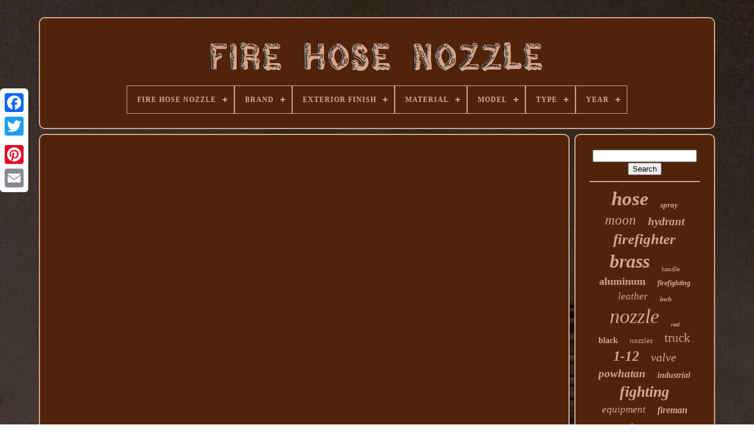

--- FILE ---
content_type: text/html; charset=UTF-8
request_url: https://firehosenozzle.com/en/hyconn_inventor_jeff_stroope_on_shark_tank.php
body_size: 4135
content:

 <!doctype	html> 	 
 
		<html>
  



 <head>
	

	<title>Hyconn Inventor Jeff Stroope On Shark Tank</title>  

	
	  
<!--\\\\\\\\\\\\\\\\\\\\\\\\\\\\\\\\\\\\\\\\\\\\\\\\\\\\\\\\\\\\\\\\\\\\\\\\\\\\\\\\\\\\\\\\\\\\\\\\\\\\\\\\\\\\\\\\\\\\-->
<link rel="icon" href="https://firehosenozzle.com/favicon.png" type="image/png">
	
<!--\\\\\\\\\\\\\\\\\\\\\\\\\\\\\\\\\\\\\\\\\\\\\\\\\\\\\\\\\\\\\\\\\\\\\\\\\\\\\\\\\\\\\\\\\\\\\\\\\\\\\\\\\\\\\\\\\\\\-->
<meta content="text/html; charset=UTF-8"  http-equiv="content-type"> 
 
	
	
	<meta name="viewport"   content="width=device-width, initial-scale=1"> 

  
  
	
	 		
 	<link type="text/css"   href="https://firehosenozzle.com/hokenetyz.css" rel="stylesheet">  
	
   <link  rel="stylesheet" href="https://firehosenozzle.com/joxigefota.css"  type="text/css">	
 	 


	

 <script	src="https://code.jquery.com/jquery-latest.min.js" type="text/javascript"> 
</script>
  
 
	
 <script	src="https://firehosenozzle.com/hyxumyke.js"   type="text/javascript"> </script>	
  
		
<!--\\\\\\\\\\\\\\\\\\\\\\\\\\\\\\\\\\\\\\\\\\\\\\\\\\\\\\\\\\\\\\\\\\\\\\\\\\\\\\\\\\\\\\\\\\\\\\\\\\\\\\\\\\\\\\\\\\\\-->
<script type="text/javascript" src="https://firehosenozzle.com/rurawubusy.js"> </script>    
	  
<!--\\\\\\\\\\\\\\\\\\\\\\\\\\\\\\\\\\\\\\\\\\\\\\\\\\\\\\\\\\\\\\\\\\\\\\\\\\\\\\\\\\\\\\\\\\\\\\\\\\\\\\\\\\\\\\\\\\\\
   SCRIPT
\\\\\\\\\\\\\\\\\\\\\\\\\\\\\\\\\\\\\\\\\\\\\\\\\\\\\\\\\\\\\\\\\\\\\\\\\\\\\\\\\\\\\\\\\\\\\\\\\\\\\\\\\\\\\\\\\\\\-->
<script src="https://firehosenozzle.com/wajewi.js" type="text/javascript" async>	

</script>
	 <script	async  src="https://firehosenozzle.com/zesoqurax.js" type="text/javascript">	</script>			
	
	 
 		<script  type="text/javascript"> 	var a2a_config = a2a_config || {};a2a_config.no_3p = 1;
   </script> 



	
	
 <script type="text/javascript">
 

 
	window.onload = function ()
	{
		coci('waqopumun', 'Search', 'https://firehosenozzle.com/en/search.php');
		typexezaq("dogytypat.php","bby", "Hyconn Inventor Jeff Stroope On Shark Tank");
		
		
	}
	
</script>
   
</head>

  	



 <body data-id="-1">



	 <div class="a2a_kit a2a_kit_size_32 a2a_floating_style a2a_vertical_style" style="left:0px; top:150px;"> 

		
		
	<a class="a2a_button_facebook"> 	   	

 </a>	 		
					 	<a class="a2a_button_twitter"> 	   
</a>  
		<a  class="a2a_button_google_plus"> </a>     	 	
		
	 	 <a class="a2a_button_pinterest"> 
 

</a>

	
			 <a class="a2a_button_email"> </a> 

	
	
</div>
	


	 

	<div	id="kyxisaqapo">	 
     	 
		  


<div id="pyviqyc"> 
		 	   
			 
<a  href="https://firehosenozzle.com/en/">    
<img  src="https://firehosenozzle.com/en/fire_hose_nozzle.gif" alt="Fire Hose Nozzle"></a>



 

			
<div id='mixegihica' class='align-center'>
<ul>
<li class='has-sub'><a href='https://firehosenozzle.com/en/'><span>Fire Hose Nozzle</span></a>
<ul>
	<li><a href='https://firehosenozzle.com/en/all_items_fire_hose_nozzle.php'><span>All items</span></a></li>
	<li><a href='https://firehosenozzle.com/en/recent_items_fire_hose_nozzle.php'><span>Recent items</span></a></li>
	<li><a href='https://firehosenozzle.com/en/top_items_fire_hose_nozzle.php'><span>Top items</span></a></li>
	<li><a href='https://firehosenozzle.com/en/latest_videos_fire_hose_nozzle.php'><span>Latest videos</span></a></li>
</ul>
</li>

<li class='has-sub'><a href='https://firehosenozzle.com/en/brand/'><span>Brand</span></a>
<ul>
	<li><a href='https://firehosenozzle.com/en/brand/akron.php'><span>Akron (92)</span></a></li>
	<li><a href='https://firehosenozzle.com/en/brand/akron_brass.php'><span>Akron Brass (9)</span></a></li>
	<li><a href='https://firehosenozzle.com/en/brand/akron_brass_company.php'><span>Akron Brass Company (8)</span></a></li>
	<li><a href='https://firehosenozzle.com/en/brand/american_lafrance.php'><span>American Lafrance (7)</span></a></li>
	<li><a href='https://firehosenozzle.com/en/brand/dixon.php'><span>Dixon (13)</span></a></li>
	<li><a href='https://firehosenozzle.com/en/brand/elkhart.php'><span>Elkhart (51)</span></a></li>
	<li><a href='https://firehosenozzle.com/en/brand/elkhart_brass.php'><span>Elkhart Brass (50)</span></a></li>
	<li><a href='https://firehosenozzle.com/en/brand/esdan.php'><span>Esdan (8)</span></a></li>
	<li><a href='https://firehosenozzle.com/en/brand/firehosedirect.php'><span>Firehosedirect (5)</span></a></li>
	<li><a href='https://firehosenozzle.com/en/brand/grainger_approved.php'><span>Grainger Approved (25)</span></a></li>
	<li><a href='https://firehosenozzle.com/en/brand/jafline_hd.php'><span>Jafline Hd (6)</span></a></li>
	<li><a href='https://firehosenozzle.com/en/brand/moon_american.php'><span>Moon American (195)</span></a></li>
	<li><a href='https://firehosenozzle.com/en/brand/no_brand.php'><span>No Brand (33)</span></a></li>
	<li><a href='https://firehosenozzle.com/en/brand/pok.php'><span>Pok (33)</span></a></li>
	<li><a href='https://firehosenozzle.com/en/brand/protek.php'><span>Protek (6)</span></a></li>
	<li><a href='https://firehosenozzle.com/en/brand/s_h_fire_products.php'><span>S & H Fire Products (5)</span></a></li>
	<li><a href='https://firehosenozzle.com/en/brand/safby.php'><span>Safby (4)</span></a></li>
	<li><a href='https://firehosenozzle.com/en/brand/task_force_tips.php'><span>Task Force Tips (56)</span></a></li>
	<li><a href='https://firehosenozzle.com/en/brand/tft.php'><span>Tft (7)</span></a></li>
	<li><a href='https://firehosenozzle.com/en/brand/viper.php'><span>Viper (88)</span></a></li>
	<li><a href='https://firehosenozzle.com/en/recent_items_fire_hose_nozzle.php'>Other (2992)</a></li>
</ul>
</li>

<li class='has-sub'><a href='https://firehosenozzle.com/en/exterior_finish/'><span>Exterior Finish</span></a>
<ul>
	<li><a href='https://firehosenozzle.com/en/exterior_finish/aluminum.php'><span>Aluminum (11)</span></a></li>
	<li><a href='https://firehosenozzle.com/en/exterior_finish/brass.php'><span>Brass (24)</span></a></li>
	<li><a href='https://firehosenozzle.com/en/exterior_finish/satin.php'><span>Satin (3)</span></a></li>
	<li><a href='https://firehosenozzle.com/en/recent_items_fire_hose_nozzle.php'>Other (3655)</a></li>
</ul>
</li>

<li class='has-sub'><a href='https://firehosenozzle.com/en/material/'><span>Material</span></a>
<ul>
	<li><a href='https://firehosenozzle.com/en/material/aluminum.php'><span>Aluminum (35)</span></a></li>
	<li><a href='https://firehosenozzle.com/en/material/aluminum_and_brass.php'><span>Aluminum And Brass (2)</span></a></li>
	<li><a href='https://firehosenozzle.com/en/material/aluminum_brass.php'><span>Aluminum, Brass (24)</span></a></li>
	<li><a href='https://firehosenozzle.com/en/material/aluminum_rubber.php'><span>Aluminum, Rubber (2)</span></a></li>
	<li><a href='https://firehosenozzle.com/en/material/brass.php'><span>Brass (59)</span></a></li>
	<li><a href='https://firehosenozzle.com/en/material/brass_bronze.php'><span>Brass, Bronze (3)</span></a></li>
	<li><a href='https://firehosenozzle.com/en/material/matte_paper.php'><span>Matte Paper (2)</span></a></li>
	<li><a href='https://firehosenozzle.com/en/material/solid_brass.php'><span>Solid Brass (14)</span></a></li>
	<li><a href='https://firehosenozzle.com/en/recent_items_fire_hose_nozzle.php'>Other (3552)</a></li>
</ul>
</li>

<li class='has-sub'><a href='https://firehosenozzle.com/en/model/'><span>Model</span></a>
<ul>
	<li><a href='https://firehosenozzle.com/en/model/1590_20.php'><span>1590-20 (15)</span></a></li>
	<li><a href='https://firehosenozzle.com/en/model/512p_10214.php'><span>512p-10214 (9)</span></a></li>
	<li><a href='https://firehosenozzle.com/en/model/512p_1524.php'><span>512p-1524 (12)</span></a></li>
	<li><a href='https://firehosenozzle.com/en/model/517_102.php'><span>517-102 (6)</span></a></li>
	<li><a href='https://firehosenozzle.com/en/model/517_252.php'><span>517-252 (12)</span></a></li>
	<li><a href='https://firehosenozzle.com/en/model/526_1512.php'><span>526-1512 (11)</span></a></li>
	<li><a href='https://firehosenozzle.com/en/model/526_1522.php'><span>526-1522 (12)</span></a></li>
	<li><a href='https://firehosenozzle.com/en/model/572_1211.php'><span>572-1211 (6)</span></a></li>
	<li><a href='https://firehosenozzle.com/en/model/6akc4.php'><span>6akc4 (6)</span></a></li>
	<li><a href='https://firehosenozzle.com/en/model/akromatic_1250.php'><span>Akromatic 1250 (7)</span></a></li>
	<li><a href='https://firehosenozzle.com/en/model/brn151nst.php'><span>Brn151nst (17)</span></a></li>
	<li><a href='https://firehosenozzle.com/en/model/cg2510_95.php'><span>Cg2510-95 (12)</span></a></li>
	<li><a href='https://firehosenozzle.com/en/model/hpfn150nst.php'><span>Hpfn150nst (12)</span></a></li>
	<li><a href='https://firehosenozzle.com/en/model/sg3012.php'><span>Sg3012 (16)</span></a></li>
	<li><a href='https://firehosenozzle.com/en/model/st2510_pv.php'><span>St2510-pv (18)</span></a></li>
	<li><a href='https://firehosenozzle.com/en/model/tornadomatic.php'><span>Tornadomatic (6)</span></a></li>
	<li><a href='https://firehosenozzle.com/en/model/turbojet.php'><span>Turbojet (7)</span></a></li>
	<li><a href='https://firehosenozzle.com/en/model/turbokador.php'><span>Turbokador (7)</span></a></li>
	<li><a href='https://firehosenozzle.com/en/model/unknown.php'><span>Unknown (10)</span></a></li>
	<li><a href='https://firehosenozzle.com/en/model/1575.php'><span>1575 (6)</span></a></li>
	<li><a href='https://firehosenozzle.com/en/recent_items_fire_hose_nozzle.php'>Other (3486)</a></li>
</ul>
</li>

<li class='has-sub'><a href='https://firehosenozzle.com/en/type/'><span>Type</span></a>
<ul>
	<li><a href='https://firehosenozzle.com/en/type/4_x_2_1_2.php'><span>4 X 2 1 / 2 (3)</span></a></li>
	<li><a href='https://firehosenozzle.com/en/type/adapter.php'><span>Adapter (3)</span></a></li>
	<li><a href='https://firehosenozzle.com/en/type/branch.php'><span>Branch (2)</span></a></li>
	<li><a href='https://firehosenozzle.com/en/type/branch_pipe.php'><span>Branch Pipe (2)</span></a></li>
	<li><a href='https://firehosenozzle.com/en/type/equipment.php'><span>Equipment (42)</span></a></li>
	<li><a href='https://firehosenozzle.com/en/type/faucet.php'><span>Faucet (3)</span></a></li>
	<li><a href='https://firehosenozzle.com/en/type/fire_hose_nozzle.php'><span>Fire Hose Nozzle (35)</span></a></li>
	<li><a href='https://firehosenozzle.com/en/type/fire_hoses.php'><span>Fire Hoses (121)</span></a></li>
	<li><a href='https://firehosenozzle.com/en/type/fire_nozzle.php'><span>Fire Nozzle (13)</span></a></li>
	<li><a href='https://firehosenozzle.com/en/type/fire_nozzle_gun.php'><span>Fire Nozzle Gun (3)</span></a></li>
	<li><a href='https://firehosenozzle.com/en/type/fire_protection.php'><span>Fire Protection (4)</span></a></li>
	<li><a href='https://firehosenozzle.com/en/type/fog_nozzle.php'><span>Fog Nozzle (2)</span></a></li>
	<li><a href='https://firehosenozzle.com/en/type/hose_nozzle.php'><span>Hose Nozzle (9)</span></a></li>
	<li><a href='https://firehosenozzle.com/en/type/hose_nozzles.php'><span>Hose Nozzles (8)</span></a></li>
	<li><a href='https://firehosenozzle.com/en/type/hoses.php'><span>Hoses (10)</span></a></li>
	<li><a href='https://firehosenozzle.com/en/type/hump_rack.php'><span>Hump Rack (39)</span></a></li>
	<li><a href='https://firehosenozzle.com/en/type/nautical_antiques.php'><span>Nautical Antiques (4)</span></a></li>
	<li><a href='https://firehosenozzle.com/en/type/nozzle.php'><span>Nozzle (76)</span></a></li>
	<li><a href='https://firehosenozzle.com/en/type/nozzles.php'><span>Nozzles (12)</span></a></li>
	<li><a href='https://firehosenozzle.com/en/type/table_lamp.php'><span>Table Lamp (5)</span></a></li>
	<li><a href='https://firehosenozzle.com/en/recent_items_fire_hose_nozzle.php'>Other (3297)</a></li>
</ul>
</li>

<li class='has-sub'><a href='https://firehosenozzle.com/en/year/'><span>Year</span></a>
<ul>
	<li><a href='https://firehosenozzle.com/en/year/1700_s_1800_s.php'><span>1700's - 1800's (9)</span></a></li>
	<li><a href='https://firehosenozzle.com/en/year/1900_s.php'><span>1900's (10)</span></a></li>
	<li><a href='https://firehosenozzle.com/en/year/1920_s.php'><span>1920's (9)</span></a></li>
	<li><a href='https://firehosenozzle.com/en/year/antique.php'><span>Antique (6)</span></a></li>
	<li><a href='https://firehosenozzle.com/en/year/old.php'><span>Old (8)</span></a></li>
	<li><a href='https://firehosenozzle.com/en/year/unknown.php'><span>Unknown (104)</span></a></li>
	<li><a href='https://firehosenozzle.com/en/year/vintage.php'><span>Vintage (8)</span></a></li>
	<li><a href='https://firehosenozzle.com/en/year/vintage_to_antique.php'><span>Vintage To Antique (5)</span></a></li>
	<li><a href='https://firehosenozzle.com/en/year/1890.php'><span>1890 (5)</span></a></li>
	<li><a href='https://firehosenozzle.com/en/year/1900.php'><span>1900 (7)</span></a></li>
	<li><a href='https://firehosenozzle.com/en/year/1906.php'><span>1906 (5)</span></a></li>
	<li><a href='https://firehosenozzle.com/en/year/1908.php'><span>1908 (4)</span></a></li>
	<li><a href='https://firehosenozzle.com/en/year/1910.php'><span>1910 (5)</span></a></li>
	<li><a href='https://firehosenozzle.com/en/year/1917.php'><span>1917 (9)</span></a></li>
	<li><a href='https://firehosenozzle.com/en/year/1930.php'><span>1930 (6)</span></a></li>
	<li><a href='https://firehosenozzle.com/en/year/1940.php'><span>1940 (7)</span></a></li>
	<li><a href='https://firehosenozzle.com/en/year/1940_s.php'><span>1940's (13)</span></a></li>
	<li><a href='https://firehosenozzle.com/en/year/1960.php'><span>1960 (5)</span></a></li>
	<li><a href='https://firehosenozzle.com/en/year/1968.php'><span>1968 (7)</span></a></li>
	<li><a href='https://firehosenozzle.com/en/year/1969.php'><span>1969 (5)</span></a></li>
	<li><a href='https://firehosenozzle.com/en/recent_items_fire_hose_nozzle.php'>Other (3456)</a></li>
</ul>
</li>

</ul>
</div>

		
 </div>
	


			 <div id="zazy">		 
			 
	<div   id="reveveli">  
   
				  
<!--\\\\\\\\\\\\\\\\\\\\\\\\\\\\\\\\\\\\\\\\\\\\\\\\\\\\\\\\\\\\\\\\\\\\\\\\\\\\\\\\\\\\\\\\\\\\\\\\\\\\\\\\\\\\\\\\\\\\
   div
\\\\\\\\\\\\\\\\\\\\\\\\\\\\\\\\\\\\\\\\\\\\\\\\\\\\\\\\\\\\\\\\\\\\\\\\\\\\\\\\\\\\\\\\\\\\\\\\\\\\\\\\\\\\\\\\\\\\-->
<div id="husoreh"> 


   </div>
  


				<iframe style="width:560px;height:349px;max-width:100%;" src="https://www.youtube.com/embed/oXsPJaNMNVI" frameborder="0" allow="accelerometer; clipboard-write; encrypted-media; gyroscope; picture-in-picture" allowfullscreen></iframe>
				
						
	 	 <script  type="text/javascript">
 

					nozyva();
						
</script>	
			
				
<div  class="a2a_kit a2a_kit_size_32 a2a_default_style"	style="margin:10px auto;width:200px;"> 

						<a   class="a2a_button_facebook">
 

</a> 


					 		<a class="a2a_button_twitter"></a>
	
					


  	 <a  class="a2a_button_google_plus">

 	 </a>

  
					
<!--\\\\\\\\\\\\\\\\\\\\\\\\\\\\\\\\\\\\\\\\\\\\\\\\\\\\\\\\\\\\\\\\\\\\\\\\\\\\\\\\\\\\\\\\\\\\\\\\\\\\\\\\\\\\\\\\\\\\

   a

\\\\\\\\\\\\\\\\\\\\\\\\\\\\\\\\\\\\\\\\\\\\\\\\\\\\\\\\\\\\\\\\\\\\\\\\\\\\\\\\\\\\\\\\\\\\\\\\\\\\\\\\\\\\\\\\\\\\-->
<a  class="a2a_button_pinterest">	</a>   	
					 
  <a  class="a2a_button_email">	
	</a> 
 
 
				 	</div> 
					
				
			 	</div>
 
 		

 
			


<div  id="keqemigogi">   
		 
				
				


 <div id="waqopumun">	 	 
					 	  <hr>
			  
					</div>     

				    <div id="manozog">
</div>
				
				<div id="nukagamyby">
					<a style="font-family:Impact;font-size:33px;font-weight:bold;font-style:oblique;text-decoration:none" href="https://firehosenozzle.com/en/tags/hose.php">hose</a><a style="font-family:Erie;font-size:13px;font-weight:bolder;font-style:oblique;text-decoration:none" href="https://firehosenozzle.com/en/tags/spray.php">spray</a><a style="font-family:MS LineDraw;font-size:23px;font-weight:normal;font-style:italic;text-decoration:none" href="https://firehosenozzle.com/en/tags/moon.php">moon</a><a style="font-family:Century Gothic;font-size:19px;font-weight:bolder;font-style:oblique;text-decoration:none" href="https://firehosenozzle.com/en/tags/hydrant.php">hydrant</a><a style="font-family:Sonoma;font-size:25px;font-weight:bold;font-style:italic;text-decoration:none" href="https://firehosenozzle.com/en/tags/firefighter.php">firefighter</a><a style="font-family:Gill Sans Condensed Bold;font-size:32px;font-weight:bold;font-style:italic;text-decoration:none" href="https://firehosenozzle.com/en/tags/brass.php">brass</a><a style="font-family:Small Fonts;font-size:11px;font-weight:normal;font-style:normal;text-decoration:none" href="https://firehosenozzle.com/en/tags/handle.php">handle</a><a style="font-family:Arial Rounded MT Bold;font-size:18px;font-weight:bold;font-style:normal;text-decoration:none" href="https://firehosenozzle.com/en/tags/aluminum.php">aluminum</a><a style="font-family:Colonna MT;font-size:12px;font-weight:bold;font-style:italic;text-decoration:none" href="https://firehosenozzle.com/en/tags/firefighting.php">firefighting</a><a style="font-family:Letter Gothic;font-size:17px;font-weight:normal;font-style:italic;text-decoration:none" href="https://firehosenozzle.com/en/tags/leather.php">leather</a><a style="font-family:Donata;font-size:11px;font-weight:bold;font-style:oblique;text-decoration:none" href="https://firehosenozzle.com/en/tags/inch.php">inch</a><a style="font-family:Expo;font-size:34px;font-weight:lighter;font-style:italic;text-decoration:none" href="https://firehosenozzle.com/en/tags/nozzle.php">nozzle</a><a style="font-family:DawnCastle;font-size:10px;font-weight:bolder;font-style:italic;text-decoration:none" href="https://firehosenozzle.com/en/tags/reel.php">reel</a><a style="font-family:Century Schoolbook;font-size:14px;font-weight:bold;font-style:normal;text-decoration:none" href="https://firehosenozzle.com/en/tags/black.php">black</a><a style="font-family:Arial Black;font-size:13px;font-weight:lighter;font-style:oblique;text-decoration:none" href="https://firehosenozzle.com/en/tags/nozzles.php">nozzles</a><a style="font-family:Georgia;font-size:21px;font-weight:normal;font-style:normal;text-decoration:none" href="https://firehosenozzle.com/en/tags/truck.php">truck</a><a style="font-family:Garamond;font-size:24px;font-weight:bolder;font-style:italic;text-decoration:none" href="https://firehosenozzle.com/en/tags/1_12.php">1-12</a><a style="font-family:Cursive Elegant;font-size:20px;font-weight:lighter;font-style:italic;text-decoration:none" href="https://firehosenozzle.com/en/tags/valve.php">valve</a><a style="font-family:Small Fonts;font-size:19px;font-weight:bold;font-style:oblique;text-decoration:none" href="https://firehosenozzle.com/en/tags/powhatan.php">powhatan</a><a style="font-family:Footlight MT Light;font-size:14px;font-weight:bolder;font-style:italic;text-decoration:none" href="https://firehosenozzle.com/en/tags/industrial.php">industrial</a><a style="font-family:Erie;font-size:26px;font-weight:bolder;font-style:italic;text-decoration:none" href="https://firehosenozzle.com/en/tags/fighting.php">fighting</a><a style="font-family:Algerian;font-size:17px;font-weight:lighter;font-style:oblique;text-decoration:none" href="https://firehosenozzle.com/en/tags/equipment.php">equipment</a><a style="font-family:Bodoni MT Ultra Bold;font-size:16px;font-weight:bolder;font-style:italic;text-decoration:none" href="https://firehosenozzle.com/en/tags/fireman.php">fireman</a><a style="font-family:Univers;font-size:22px;font-weight:bold;font-style:oblique;text-decoration:none" href="https://firehosenozzle.com/en/tags/water.php">water</a><a style="font-family:Fritzquad;font-size:15px;font-weight:normal;font-style:italic;text-decoration:none" href="https://firehosenozzle.com/en/tags/foam.php">foam</a><a style="font-family:Sonoma Italic;font-size:29px;font-weight:lighter;font-style:normal;text-decoration:none" href="https://firehosenozzle.com/en/tags/elkhart.php">elkhart</a><a style="font-family:Geneva;font-size:35px;font-weight:lighter;font-style:normal;text-decoration:none" href="https://firehosenozzle.com/en/tags/fire.php">fire</a><a style="font-family:Small Fonts;font-size:27px;font-weight:lighter;font-style:oblique;text-decoration:none" href="https://firehosenozzle.com/en/tags/american.php">american</a><a style="font-family:Merlin;font-size:18px;font-weight:normal;font-style:oblique;text-decoration:none" href="https://firehosenozzle.com/en/tags/solid.php">solid</a><a style="font-family:Arial MT Condensed Light;font-size:12px;font-weight:bold;font-style:normal;text-decoration:none" href="https://firehosenozzle.com/en/tags/pipe.php">pipe</a><a style="font-family:Albertus Extra Bold;font-size:31px;font-weight:lighter;font-style:italic;text-decoration:none" href="https://firehosenozzle.com/en/tags/vintage.php">vintage</a><a style="font-family:Desdemona;font-size:30px;font-weight:bolder;font-style:normal;text-decoration:none" href="https://firehosenozzle.com/en/tags/antique.php">antique</a><a style="font-family:MS LineDraw;font-size:16px;font-weight:bolder;font-style:oblique;text-decoration:none" href="https://firehosenozzle.com/en/tags/copper.php">copper</a><a style="font-family:Kino MT;font-size:15px;font-weight:lighter;font-style:oblique;text-decoration:none" href="https://firehosenozzle.com/en/tags/rare.php">rare</a><a style="font-family:Courier;font-size:28px;font-weight:bold;font-style:normal;text-decoration:none" href="https://firehosenozzle.com/en/tags/akron.php">akron</a>  
				  	</div>

			
			
</div> 
			
 		
</div>


	
		
<div	id="canisumet"> 


		
			 	 <ul> 
 

				<li>	 
					

	  <a   href="https://firehosenozzle.com/en/">
 
Fire Hose Nozzle 
</a>	   


 
					</li>
				 
<li>
					 <a href="https://firehosenozzle.com/en/contact_us.php">Contact Us
 </a>	
					 		
</li>  
				 	 <li>

					 <a href="https://firehosenozzle.com/en/privacy.php">
 Privacy Policy Agreement  	</a> 

				 
 
</li>
	 
				 		
<li>


					    	 <a href="https://firehosenozzle.com/en/termsofservice.php">
	 	 Terms of Use </a>  



				 
	</li> 
 
				 	

 
<li> 
					  	<a  href="https://firehosenozzle.com/?l=en">
 

EN  	</a> 
					&nbsp;
					<a href="https://firehosenozzle.com/?l=fr">   
	FR  

  </a>	

 
				 </li>   
				
				
				


	<div class="a2a_kit a2a_kit_size_32 a2a_default_style" style="margin:10px auto;width:200px;">  		
					
 

<a class="a2a_button_facebook">
</a>

  
 
					
 <a class="a2a_button_twitter">  </a>
 

	 
					  <a   class="a2a_button_google_plus"></a>


  
					
  	
<a   class="a2a_button_pinterest">   </a> 			 	
					

<a class="a2a_button_email">			
</a>   

					 	
  </div>	 
	 
				
			 

</ul>	

			
		
	
   </div>  

	 
</div> 		
   	 
<script	type="text/javascript" src="//static.addtoany.com/menu/page.js">

</script>
 
	</body> 
 	  	

</HTML>